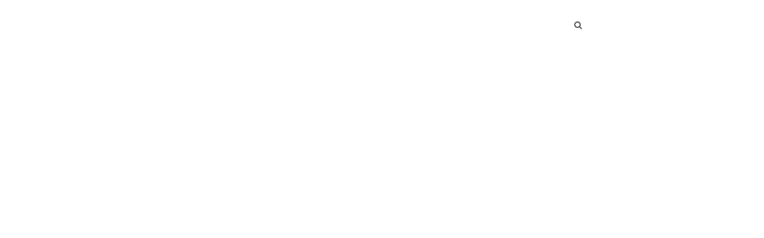

--- FILE ---
content_type: text/html; charset=UTF-8
request_url: https://gabyindiodacosta.com/
body_size: 51
content:
<html>
<head>
	<title>Gaby Indio da Costa - Arte Contemporânea</title>
	<meta http-equiv="refresh" content="0;url=https://gabyindiodacosta.com/arte/">
</head>

</html>


--- FILE ---
content_type: text/css
request_url: https://gabyindiodacosta.com/arte/wp-content/plugins/fullscreen-background/public/css/fullscreen-background-public.css?ver=1.0.4
body_size: 484
content:
/**
 * All of the CSS for your public-facing functionality should be
 * included in this file.
 */
	.enweby-fullscreen-video-background-wrapper video {
	width: 100%; height: 100vh; top: 0;left: 0;
	}
	.enweby-fullscreen-video-background-wrapper {
	/* Telling our absolute positioned video to be relative to this element */
	position: absolute;
	height: 100vh;
	width:100%;
	z-index:1;
	/* Will not allow the video to overflow the container */
	overflow: hidden;
	/* Centering the container's content vertically and horizontally */
	text-align: center;
	display: flex;
	align-items: center;
	justify-content: center;
	}
